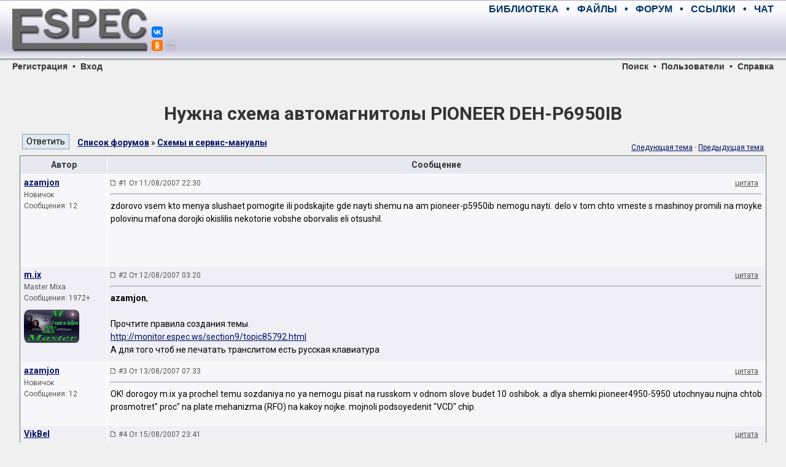

--- FILE ---
content_type: text/html; charset=UTF-8
request_url: https://monitor.espec.ws/section9/topic89658.html
body_size: 9299
content:
<!DOCTYPE HTML PUBLIC "-//W3C//DTD HTML 4.01 Transitional//EN">
<HTML>
<HEAD>
	<META HTTP-EQUIV="Content-Type" CONTENT="text/html; charset=windows-1251">
	<META HTTP-EQUIV="Cache-Control" CONTENT="no-cache">
	<TITLE>Нужна схема автомагнитолы PIONEER DEH-P6950IB</TITLE>
	<META NAME="description" CONTENT="Конференция по ремонту электронной аппаратуры. Место встречи лучших русскоговорящих специалистов. Схемы, справочники, документация, советы мастеров.">
	<META NAME="keywords" CONTENT="электроника, ремонт, сервис, электроприбор, аппаратура, бытовая техника, телевизор, магнитофон, видео, аудио, телефон, компьютер, оргтехника, принтер, сканер, копир, холодильник, микроволновка, форум, конференция, общение, мастер, специалист, схема, даташит, datasheet, прошивка, мануал, транзистор, диод, sony, panasonic, toshiba, philips, akai, erisson, senao, jvc, beko, nokia, daewoo, thomson, samsung, lg, hitachi">
	<META NAME="resource-type" CONTENT="document">
	<META NAME="document-state" CONTENT="dynamic">
	<BASE HREF="https://monitor.espec.ws/">
	<LINK REL="canonical" HREF="https://monitor.espec.ws/section9/topic89658.html"/>
	<LINK REL="stylesheet" HREF="https://monitor.espec.ws/templates/espec/espec.css?v=1527418686" TYPE="text/css">
	<LINK REL="stylesheet" HREF="https://fonts.googleapis.com/css?family=Roboto:400,400i,700,700i&amp;subset=cyrillic,cyrillic-ext,latin-ext">
	<LINK REL="shortcut icon" HREF="https://monitor.espec.ws/favicon.ico">
	<LINK REL="apple-touch-icon" HREF="https://www.espec.ws/images/apple-touch-icon.png">
</HEAD>

<BODY>

<!--noindex-->
<DIV STYLE="display: none;">
<script>
(function (i, s, o, g, r, a, m) {
	i['GoogleAnalyticsObject'] = r;
	i[r] = i[r]||function() {(i[r].q = i[r].q||[]).push(arguments)}, i[r].l = 1*new Date();
	a = s.createElement(o), m = s.getElementsByTagName(o)[0];
	a.async = 1; a.src = g; m.parentNode.insertBefore(a,m);
})(window, document, 'script', 'https://www.google-analytics.com/analytics.js', 'ga');
ga('create', 'UA-109144-1', 'auto');
ga('send', 'pageview');
</script>

<script async src='https://www.googletagmanager.com/gtag/js?id=G-MFMCR8VBD5'></script>
<script>
  window.dataLayer = window.dataLayer || [];
  function gtag(){dataLayer.push(arguments);}
  gtag('js', new Date());

  gtag('config', 'G-MFMCR8VBD5');
</script>

<script type="text/javascript" >
(function (d, w, c) {
	(w[c] = w[c] || []).push(function() {
		try {
			w.yaCounter2755 = new Ya.Metrika({id:2755, enableAll:true, webvisor:true, type:1});
			w.yaCounter47190990 = new Ya.Metrika({id:47190990, clickmap:true, trackLinks:true, accurateTrackBounce:true, webvisor:true});
		}
		catch(e) { }
	});
	var n = d.getElementsByTagName("script")[0], s = d.createElement("script"), f = function () { n.parentNode.insertBefore(s, n); };
	s.type = "text/javascript";
	s.async = true;
	s.src = "https://mc.yandex.ru/metrika/watch.js";
	if (w.opera == "[object Opera]") {d.addEventListener("DOMContentLoaded", f, false);}
	else { f(); }
})(document, window, "yandex_metrika_callbacks");
</script>
<noscript><div>
<img src="https://mc.yandex.ru/watch/2755" style="position:absolute; left:-9999px;" alt="" />
<img src="https://mc.yandex.ru/watch/47190990" style="position:absolute; left:-9999px;" alt="" />
</div></noscript>

<script type="text/javascript">
new Image().src = "//counter.yadro.ru/hit?r"+escape(document.referrer)+((typeof(screen)=="undefined")?"":
";s"+screen.width+"*"+screen.height+"*"+(screen.colorDepth?screen.colorDepth:screen.pixelDepth))+";u"+escape(document.URL)+
";h"+escape(document.title.substring(0,150))+";"+Math.random();
</script>

<script type="text/javascript">
(function (w, d, c) {
	(w[c] = w[c] || []).push(function() {
		var options = {project: 708382, };
		try {w.top100Counter = new top100(options);}
		catch(e) { }
	});
	var n = d.getElementsByTagName("script")[0], s = d.createElement("script"), f = function () { n.parentNode.insertBefore(s, n); };
	s.type = "text/javascript";
	s.async = true;
	s.src = (d.location.protocol == "https:" ? "https:" : "http:") + "//st.top100.ru/top100/top100.js";
	if (w.opera == "[object Opera]") {d.addEventListener("DOMContentLoaded", f, false);}
	else { f(); }
})(window, document, "_top100q");
</script>
<noscript><div><img src="//counter.rambler.ru/top100.cnt?pid=708382" style="position:absolute; left:-9999px;" alt="Топ-100" /></div></noscript>

<script type="text/javascript">
var _tmr = window._tmr || (window._tmr = []);
_tmr.push({id: "683293", type: "pageView", start: (new Date()).getTime()});
(function (d, w, id) {
	if (d.getElementById(id)) return;
	var ts = d.createElement("script"); ts.type = "text/javascript"; ts.async = true; ts.id = id;
	ts.src = (d.location.protocol == "https:" ? "https:" : "http:") + "//top-fwz1.mail.ru/js/code.js";
	var f = function () {var s = d.getElementsByTagName("script")[0]; s.parentNode.insertBefore(ts, s);};
	if (w.opera == "[object Opera]") { d.addEventListener("DOMContentLoaded", f, false); } else { f(); }
})(document, window, "topmailru-code");
</script>
<noscript><div><img src="//top-fwz1.mail.ru/counter?id=683293;js=na" style="border:0;position:absolute;left:-9999px;" alt="" /></div></noscript>
</DIV>
<!--/noindex-->
<script>window.yaContextCb=window.yaContextCb||[]</script>
<script src="https://yandex.ru/ads/system/context.js" async></script>
<script>window.yaContextCb.push(() => {Ya.Context.AdvManager.render({"blockId": "R-A-2755-28", "type": "fullscreen", "platform": "desktop"})})</script>
<script src="https://cdn.adfinity.pro/code/3578/adfinity.js" async></script>
<script>(function(undefined){var scriptFilesLoaded=false,files=[],timer=setInterval(function(){try{files=[adfinity];if(files.indexOf(undefined)<0){scriptFilesLoaded=true;clearInterval(timer);adfinity.launchBlock(9840); }}catch(e){} },200); })();</script>
<script>(function(undefined){var scriptFilesLoaded=false,files=[],timer=setInterval(function(){try{files=[adfinity];if(files.indexOf(undefined)<0){scriptFilesLoaded=true;clearInterval(timer);adfinity.launchBlock(9841); }}catch(e){} },200); })();</script>

<div style="position:relative; width:100%; height:100px; min-width:768px; margin:0; padding:0; background-image:url(https://www.espec.ws/images/bg_top.gif)">
<div style="position:absolute; left:20px; width:220px; height:100px; margin:0; padding:0;">
	<a title="ESpec - мир электроники для профессионалов" href="https://www.espec.ws">
	<img src="https://www.espec.ws/images/logo.jpg" alt="ESpec - мир электроники для профессионалов" width="220px" height="100px" hspace="0" vspace="0" border="0">
	</a>
	<div style="position:absolute; left:227px; top:0px; width:50px; z-index:10">
		<script src="https://yastatic.net/share2/share.js" async="async" charset="utf-8"></script>
		<div style="position:absolute; top:43px" class="ya-share2" data-services="vkontakte,facebook" data-size="s"></div>
		<div style="position:absolute; top:65px" class="ya-share2" data-services="gplus,odnoklassniki,moimir,twitter,telegram" data-limit="1" data-size="s" data-copy="hidden"></div>
	</div>
</div>
<div class="menumain" style="position:absolute; left:270px; right:20px; top:0; height:30px; margin:0; padding:0; text-align:right; line-height:30px;">
	<a title="Библиотека мастера" class="menumain" href="https://library.espec.ws">БИБЛИОТЕКА</a>
	&nbsp;&nbsp;•&nbsp;&nbsp;
	<a title="Крупнейший файловый архив по электронике" class="menumain" href="https://archive.espec.ws">ФАЙЛЫ</a>
	&nbsp;&nbsp;•&nbsp;&nbsp;
	<a title="Конференция по ремонту" class="menumain" href="https://monitor.espec.ws">ФОРУМ</a>
	&nbsp;&nbsp;•&nbsp;&nbsp;
	<a title="Полезные ссылки интернета" class="menumain" href="https://monitor.espec.ws/links.php">ССЫЛКИ</a>
	&nbsp;&nbsp;•&nbsp;&nbsp;
	<a title="Живое общение" class="menumain" href="https://monitor.espec.ws/chat.php">ЧАТ</a>
</div>
<div style="position:absolute; left:270px; right:20px; top:30px; height:60px; margin:0; padding:0; text-align:right;">
<script async src="//pagead2.googlesyndication.com/pagead/js/adsbygoogle.js"></script>
<ins class="adsbygoogle"
     style="display:inline-block;width:468px;height:60px"
     data-ad-client="ca-pub-5799509402724012"
     data-ad-slot="6216192412"></ins>
<script>
(adsbygoogle = window.adsbygoogle || []).push({});
</script><div id='beacon_f7d9b669cd' style='position: absolute; left: 0px; top: 0px; visibility: hidden;'><img src='https://www.espec.ws/banex/www/delivery/lg.php?bannerid=23&amp;campaignid=2&amp;zoneid=8&amp;loc=https%3A%2F%2Fmonitor.espec.ws%2Fviewtopic.php%3Ft%3D89658&amp;cb=f7d9b669cd' width='0' height='0' alt='' style='width: 0px; height: 0px;' /></div></div>
</div>

<div class="menusection" style="position:relative; width:100%; height:16px; min-width:768px; margin:0; padding:0; line-height:16px;">
<div style="position:absolute; left:20px; margin:0; padding:0;"><a class="menusection" href="profile.php?mode=register">Регистрация</a> &nbsp;•&nbsp; <a class="menusection" href="login.php?redirect=viewtopic.php&amp;t=89658">Вход</a></div>
<div style="position:absolute; right:20px; top:0; margin:0; padding:0; text-align:right;"><a class="menusection" href="https://monitor.espec.ws/sch/">Поиск</a> &nbsp;•&nbsp; <a class="menusection" href="https://monitor.espec.ws/users/list.html">Пользователи</a> &nbsp;•&nbsp; <a class="menusection" title="Правила и FAQ" href="https://monitor.espec.ws/info/rules.html">Справка</a></div>
</div>

<br>

<div style="display:block; width:95%; margin:auto; padding:0">
<div style="text-align:center">
<div id="yandex_rtb_R-A-2755-9" style="display:inline-block;max-width:1200px"></div>
</div>
<script type="text/javascript">
    (function(w, d, n, s, t) {
        w[n] = w[n] || [];
        w[n].push(function() {
            Ya.Context.AdvManager.render({
                blockId: "R-A-2755-9",
                renderTo: "yandex_rtb_R-A-2755-9",
                statId: 2001,
                async: true
            });
        });
        t = d.getElementsByTagName("script")[0];
        s = d.createElement("script");
        s.type = "text/javascript";
        s.src = "//an.yandex.ru/system/context.js";
        s.async = true;
        t.parentNode.insertBefore(s, t);
    })(this, this.document, "yandexContextAsyncCallbacks");
</script>
<div id='beacon_0756aa762f' style='position: absolute; left: 0px; top: 0px; visibility: hidden;'><img src='https://www.espec.ws/banex/www/delivery/lg.php?bannerid=41&amp;campaignid=9&amp;zoneid=13&amp;loc=https%3A%2F%2Fmonitor.espec.ws%2Fviewtopic.php%3Ft%3D89658&amp;cb=0756aa762f' width='0' height='0' alt='' style='width: 0px; height: 0px;' /></div></div>

<br>

<table align="center" width="95%" border="0" cellspacing="0" cellpadding="0">
<tr><td align="center"><TABLE WIDTH="100%" BORDER="0" CELLSPACING="2" CELLPADDING="2">
	<tr><td nowrap align="center" colspan="2"><a class="linkheader" href="https://monitor.espec.ws/section9/topic89658.html"><h1 style="margin:10px 0 0 0">Нужна схема автомагнитолы PIONEER DEH-P6950IB</h1></a></td></tr>
	<tr>
	<td>
	<TABLE WIDTH="100%" BORDER="0" CELLSPACING="0" CELLPADDING="0">
		<tr>
		<td valign="bottom" width="90px"><input onclick="self.location.href='https://monitor.espec.ws/section9/replyto89658t.html'" type="button" value="Ответить" class="buttonmain">&nbsp;</td>
		<td valign="bottom"><a class="topictitle" href="https://monitor.espec.ws/">Список форумов</a> » <a class="topictitle" href="https://monitor.espec.ws/section9/">Схемы и сервис-мануалы</a></td>
		</tr>
	</table>
	</td>
	<td class="gensmall" align="right" nowrap>
		<BR>
	<a href="https://monitor.espec.ws/section9/topic89658next.html">Следующая тема</a>&nbsp;·&nbsp;<a href="https://monitor.espec.ws/section9/topic89658prev.html">Предыдущая тема</a>
	</td>
	</tr>
</TABLE>
<TABLE CLASS="forumline" WIDTH="100%" BORDER="0" CELLSPACING="1" CELLPADDING="3">
	<tr><th width="140" nowrap>Автор</th><th width="100%">Сообщение</th></tr>
	<tr valign="top">
	<td class="row1">
	<a name="574740"></a>
	<a class="topictitle" href="javascript:emoticon('[b]azamjon[/b], ')">azamjon</a>&nbsp;	<div class="postdetails">
		<div>Новичок</div>
		<div></div>
		<div>Сообщения: 12</div>
		<div class="avatar"></div>
		<div>&nbsp;</div>
		<div></div>
	</div>
	</td>
	<td class="row1">
	<TABLE WIDTH="100%" BORDER="0" CELLSPACING="0" CELLPADDING="0">
		<tr valign="bottom">
		<td width="100%"><img src="templates/espec/images/icon_minipost.gif" width="10" height="9" alt="Сообщение"> <A CLASS="postdetails" STYLE="text-decoration:none" HREF="https://monitor.espec.ws/section9/topic89658.html#574740">#1 От 11/08/2007 22:30</A></td>
		<td nowrap><a rel="nofollow" class=postdetails href="https://monitor.espec.ws/section9/replyto574740.html">цитата</a> &nbsp;</td>
		</tr>
	</table>
	<hr>
	<table width="100%" border="0" cellpadding="0" cellspacing="0">
		<tr valign="top" onClick="quoteUsername = 'azamjon'">
		<td class="postbody">zdorovo vsem kto menya slushaet pomogite ili podskajite gde nayti shemu na am pioneer-p5950ib  nemogu nayti. delo v tom chto vmeste s mashinoy promili na moyke polovinu mafona dorojki okislilis nekotorie vobshe oborvalis eli otsushil.<br>
<br><img src="files/pioneer_deh-p5950ib_195.jpg" alt="" border=0><br><br>
<br>
</td>
		</tr>
	</table>
	</td>
	</tr>
	<tr valign="top">
	<td class="row2">
	<a name="574787"></a>
	<a class="topictitle" href="javascript:emoticon('[b]m.ix[/b], ')">m.ix</a>&nbsp;	<div class="postdetails">
		<div>Master Mixa</div>
		<div></div>
		<div>Сообщения: 1972+</div>
		<div class="avatar"><img src="https://monitor.espec.ws/images/avatars/18785077674934a34ce123e.png" alt="m.ix" title="m.ix" border=0></div>
		<div>&nbsp;</div>
		<div></div>
	</div>
	</td>
	<td class="row2">
	<TABLE WIDTH="100%" BORDER="0" CELLSPACING="0" CELLPADDING="0">
		<tr valign="bottom">
		<td width="100%"><img src="templates/espec/images/icon_minipost.gif" width="10" height="9" alt="Сообщение"> <A CLASS="postdetails" STYLE="text-decoration:none" HREF="https://monitor.espec.ws/section9/topic89658.html#574787">#2 От 12/08/2007 03:20</A></td>
		<td nowrap><a rel="nofollow" class=postdetails href="https://monitor.espec.ws/section9/replyto574787.html">цитата</a> &nbsp;</td>
		</tr>
	</table>
	<hr>
	<table width="100%" border="0" cellpadding="0" cellspacing="0">
		<tr valign="top" onClick="quoteUsername = 'm.ix'">
		<td class="postbody"><b>azamjon</b>, 
<br>

<br>
Прочтите правила создания темы.
<br>
<a href="http://monitor.espec.ws/section9/topic85792.html">http://monitor.espec.ws/section9/topic85792.html</a>
<br>
А для того чтоб не печатать транслитом есть русская клавиатура</td>
		</tr>
	</table>
	</td>
	</tr>
	<tr valign="top">
	<td class="row1">
	<a name="575125"></a>
	<a class="topictitle" href="javascript:emoticon('[b]azamjon[/b], ')">azamjon</a>&nbsp;	<div class="postdetails">
		<div>Новичок</div>
		<div></div>
		<div>Сообщения: 12</div>
		<div class="avatar"></div>
		<div>&nbsp;</div>
		<div></div>
	</div>
	</td>
	<td class="row1">
	<TABLE WIDTH="100%" BORDER="0" CELLSPACING="0" CELLPADDING="0">
		<tr valign="bottom">
		<td width="100%"><img src="templates/espec/images/icon_minipost.gif" width="10" height="9" alt="Сообщение"> <A CLASS="postdetails" STYLE="text-decoration:none" HREF="https://monitor.espec.ws/section9/topic89658.html#575125">#3 От 13/08/2007 07:33</A></td>
		<td nowrap><a rel="nofollow" class=postdetails href="https://monitor.espec.ws/section9/replyto575125.html">цитата</a> &nbsp;</td>
		</tr>
	</table>
	<hr>
	<table width="100%" border="0" cellpadding="0" cellspacing="0">
		<tr valign="top" onClick="quoteUsername = 'azamjon'">
		<td class="postbody">OK! dorogoy m.ix ya prochel temu sozdaniya no ya nemogu pisat na russkom v odnom slove budet 10 oshibok. a dlya shemki pioneer4950-5950 utochnyau nujna chtob prosmotret" proc" na plate mehanizma (RFO) na kakoy nojke. mojnoli podsoyedenit "VCD" chip.</td>
		</tr>
	</table>
	</td>
	</tr>
	<tr valign="top">
	<td class="row2">
	<a name="575947"></a>
	<a class="topictitle" href="javascript:emoticon('[b]VikBel[/b], ')">VikBel</a>&nbsp;	<div class="postdetails">
		<div><B>Старший модератор</B></div>
		<div><img src="https://monitor.espec.ws/moderator.gif" alt="<B>Старший модератор</B>" title="<B>Старший модератор</B>" border=0><br></div>
		<div>Сообщения: 5390</div>
		<div class="avatar"></div>
		<div>&nbsp;</div>
		<div></div>
	</div>
	</td>
	<td class="row2">
	<TABLE WIDTH="100%" BORDER="0" CELLSPACING="0" CELLPADDING="0">
		<tr valign="bottom">
		<td width="100%"><img src="templates/espec/images/icon_minipost.gif" width="10" height="9" alt="Сообщение"> <A CLASS="postdetails" STYLE="text-decoration:none" HREF="https://monitor.espec.ws/section9/topic89658.html#575947">#4 От 15/08/2007 23:41</A></td>
		<td nowrap><a rel="nofollow" class=postdetails href="https://monitor.espec.ws/section9/replyto575947.html">цитата</a> &nbsp;</td>
		</tr>
	</table>
	<hr>
	<table width="100%" border="0" cellpadding="0" cellspacing="0">
		<tr valign="top" onClick="quoteUsername = 'VikBel'">
		<td class="postbody">Он ?<br>
<br><img src="files/deh-p6950ib_109.jpg" alt="" border=0><br><br>
<br>
</td>
		</tr>
	</table>
	</td>
	</tr>
	<tr valign="top">
	<td class="row1">
	<a name="575951"></a>
	<a class="topictitle" href="javascript:emoticon('[b]azamjon[/b], ')">azamjon</a>&nbsp;	<div class="postdetails">
		<div>Новичок</div>
		<div></div>
		<div>Сообщения: 12</div>
		<div class="avatar"></div>
		<div>&nbsp;</div>
		<div></div>
	</div>
	</td>
	<td class="row1">
	<TABLE WIDTH="100%" BORDER="0" CELLSPACING="0" CELLPADDING="0">
		<tr valign="bottom">
		<td width="100%"><img src="templates/espec/images/icon_minipost.gif" width="10" height="9" alt="Сообщение"> <A CLASS="postdetails" STYLE="text-decoration:none" HREF="https://monitor.espec.ws/section9/topic89658.html#575951">#5 От 15/08/2007 23:55</A></td>
		<td nowrap><a rel="nofollow" class=postdetails href="https://monitor.espec.ws/section9/replyto575951.html">цитата</a> &nbsp;</td>
		</tr>
	</table>
	<hr>
	<table width="100%" border="0" cellpadding="0" cellspacing="0">
		<tr valign="top" onClick="quoteUsername = 'azamjon'">
		<td class="postbody">да это она самайа спосибо что темку подправили...</td>
		</tr>
	</table>
	</td>
	</tr>
	<tr valign="top">
	<td class="row2">
	<a name="575954"></a>
	<a class="topictitle" href="javascript:emoticon('[b]azamjon[/b], ')">azamjon</a>&nbsp;	<div class="postdetails">
		<div>Новичок</div>
		<div></div>
		<div>Сообщения: 12</div>
		<div class="avatar"></div>
		<div>&nbsp;</div>
		<div></div>
	</div>
	</td>
	<td class="row2">
	<TABLE WIDTH="100%" BORDER="0" CELLSPACING="0" CELLPADDING="0">
		<tr valign="bottom">
		<td width="100%"><img src="templates/espec/images/icon_minipost.gif" width="10" height="9" alt="Сообщение"> <A CLASS="postdetails" STYLE="text-decoration:none" HREF="https://monitor.espec.ws/section9/topic89658.html#575954">#6 От 16/08/2007 00:09</A></td>
		<td nowrap><a rel="nofollow" class=postdetails href="https://monitor.espec.ws/section9/replyto575954.html">цитата</a> &nbsp;</td>
		</tr>
	</table>
	<hr>
	<table width="100%" border="0" cellpadding="0" cellspacing="0">
		<tr valign="top" onClick="quoteUsername = 'azamjon'">
		<td class="postbody">nu pomogiteje nayti etu chortovu schemu pliiiiiizzzz....... nu anashet soveta arhiva sposibo tak izdelayu</td>
		</tr>
	</table>
	</td>
	</tr>
	<tr valign="top">
	<td class="row1">
	<a name="742572"></a>
	<a class="topictitle" href="javascript:emoticon('[b]ALIDJON[/b], ')">ALIDJON</a>&nbsp;	<div class="postdetails">
		<div>Заглянувший</div>
		<div></div>
		<div>Сообщения: 1</div>
		<div class="avatar"></div>
		<div>&nbsp;</div>
		<div></div>
	</div>
	</td>
	<td class="row1">
	<TABLE WIDTH="100%" BORDER="0" CELLSPACING="0" CELLPADDING="0">
		<tr valign="bottom">
		<td width="100%"><img src="templates/espec/images/icon_minipost.gif" width="10" height="9" alt="Сообщение"> <A CLASS="postdetails" STYLE="text-decoration:none" HREF="https://monitor.espec.ws/section9/topic89658.html#742572">#7 От 16/11/2008 18:05</A></td>
		<td nowrap><a rel="nofollow" class=postdetails href="https://monitor.espec.ws/section9/replyto742572.html">цитата</a> &nbsp;</td>
		</tr>
	</table>
	<hr>
	<table width="100%" border="0" cellpadding="0" cellspacing="0">
		<tr valign="top" onClick="quoteUsername = 'ALIDJON'">
		<td class="postbody">Привет КАК можна скачать схему? <img src="https://monitor.espec.ws/images/smileys/3-5.gif" alt="улыбка" border=0></td>
		</tr>
	</table>
	</td>
	</tr>
	<tr valign="top">
	<td class="row2">
	<a name="742742"></a>
	<a class="topictitle" href="javascript:emoticon('[b]RUZIK40[/b], ')">RUZIK40</a>&nbsp;	<div class="postdetails">
		<div>Фанат форума</div>
		<div></div>
		<div>Сообщения: 3817</div>
		<div class="avatar"></div>
		<div>&nbsp;</div>
		<div></div>
	</div>
	</td>
	<td class="row2">
	<TABLE WIDTH="100%" BORDER="0" CELLSPACING="0" CELLPADDING="0">
		<tr valign="bottom">
		<td width="100%"><img src="templates/espec/images/icon_minipost.gif" width="10" height="9" alt="Сообщение"> <A CLASS="postdetails" STYLE="text-decoration:none" HREF="https://monitor.espec.ws/section9/topic89658.html#742742">#8 От 17/11/2008 05:00</A></td>
		<td nowrap><a rel="nofollow" class=postdetails href="https://monitor.espec.ws/section9/replyto742742.html">цитата</a> &nbsp;</td>
		</tr>
	</table>
	<hr>
	<table width="100%" border="0" cellpadding="0" cellspacing="0">
		<tr valign="top" onClick="quoteUsername = 'RUZIK40'">
		<td class="postbody"><b>ALIDJON</b>, откуда скачать? <img src="https://monitor.espec.ws/images/smileys/3-5.gif" alt="улыбка" border=0></td>
		</tr>
	</table>
	</td>
	</tr>
	<tr valign="top">
	<td class="row1">
	<a name="1185032"></a>
	<a class="topictitle" href="javascript:emoticon('[b]ден1982[/b], ')">ден1982</a>&nbsp;	<div class="postdetails">
		<div>Заглянувший</div>
		<div></div>
		<div>Сообщения: 5</div>
		<div class="avatar"></div>
		<div>&nbsp;</div>
		<div></div>
	</div>
	</td>
	<td class="row1">
	<TABLE WIDTH="100%" BORDER="0" CELLSPACING="0" CELLPADDING="0">
		<tr valign="bottom">
		<td width="100%"><img src="templates/espec/images/icon_minipost.gif" width="10" height="9" alt="Сообщение"> <A CLASS="postdetails" STYLE="text-decoration:none" HREF="https://monitor.espec.ws/section9/topic89658.html#1185032">#9 От 21/01/2011 06:44</A></td>
		<td nowrap><a rel="nofollow" class=postdetails href="https://monitor.espec.ws/section9/replyto1185032.html">цитата</a> &nbsp;</td>
		</tr>
	</table>
	<hr>
	<table width="100%" border="0" cellpadding="0" cellspacing="0">
		<tr valign="top" onClick="quoteUsername = 'ден1982'">
		<td class="postbody">тут она
<br>
 <a href="http://archive.espec.ws/section394/file22558.html">http://archive.espec.ws/section394/file22558.html</a></td>
		</tr>
	</table>
	</td>
	</tr>
</TABLE>
<BR>
<!-- Yandex.RTB -->
<script>window.yaContextCb=window.yaContextCb||[]</script>
<script src="https://yandex.ru/ads/system/context.js" async></script>
<!-- Yandex.RTB R-A-2755-15 -->
<div id="yandex_rtb_R-A-2755-15"></div>
<script>window.yaContextCb.push(()=>{
  Ya.Context.AdvManager.render({
    renderTo: 'yandex_rtb_R-A-2755-15',
    blockId: 'R-A-2755-15',
    statId: 2004
  })
})</script><div id='beacon_b6c6c59347' style='position: absolute; left: 0px; top: 0px; visibility: hidden;'><img src='https://www.espec.ws/banex/www/delivery/lg.php?bannerid=46&amp;campaignid=4&amp;zoneid=9&amp;loc=https%3A%2F%2Fmonitor.espec.ws%2Fviewtopic.php%3Ft%3D89658&amp;cb=b6c6c59347' width='0' height='0' alt='' style='width: 0px; height: 0px;' /></div><TABLE WIDTH="100%" BORDER="0" CELLSPACING="2" CELLPADDING="2">
	<form>
	<tr valign="top">
	<td>
	<div><input onclick="self.location.href='https://monitor.espec.ws/section9/replyto89658t.html'" type="button" value="Ответить" class="buttonmain">&nbsp;&nbsp;
	<a class="topictitle" href="https://monitor.espec.ws/">Список форумов</a> » <a class="topictitle" href="https://monitor.espec.ws/section9/">Схемы и сервис-мануалы</a></div>
	<div>Перейти:&nbsp;<select name="f" onchange="if(this.options[this.selectedIndex].value != -1){document.location = 'https://monitor.espec.ws/section' + this.options[this.selectedIndex].value + '/'}"><option value="-1">Выберите форум</option><option value="-1">&nbsp;</option><optgroup label="Ремонт телевизоров"><option value="1">CRT-телевизоры</option><option value="31">LCD-телевизоры и плазменные панели</option><option value="32">Проекционные телевизоры</option><option value="23">Сервисные меню телевизоров</option><option value="-1">&nbsp;</option></optgroup><optgroup label="Ремонт мониторов"><option value="33">TFT-мониторы</option><option value="3">CRT-мониторы</option><option value="-1">&nbsp;</option></optgroup><optgroup label="Ремонт компьютерной техники"><option value="5">Настольные компьютеры</option><option value="34">Ноутбуки и КПК</option><option value="22">Периферийные устройства</option><option value="-1">&nbsp;</option></optgroup><optgroup label="Ремонт фото- и видеотехники"><option value="2">DVD-проигрыватели и видеомагнитофоны</option><option value="21">Видеокамеры</option><option value="45">Фотоаппараты</option><option value="-1">&nbsp;</option></optgroup><optgroup label="Ремонт телефонов"><option value="6">Стационарные и радиотелефоны</option><option value="40">Мобильные телефоны и смартфоны</option><option value="-1">&nbsp;</option></optgroup><optgroup label="Ремонт бытовой техники"><option value="7">Стиральные и посудомоечные машины</option><option value="35">Холодильники и кондиционеры</option><option value="36">Газовые и электроплиты</option><option value="37">Микроволновые печи</option><option value="38">Газовые котлы</option><option value="39">Прочие бытовые приборы</option><option value="-1">&nbsp;</option></optgroup><optgroup label="Ремонт аудиотехники"><option value="4">Музыкальные центры и усилители</option><option value="43">Автомобильные аудиосистемы</option><option value="41">Портативная аудиотехника</option><option value="42">Раскодировка</option><option value="-1">&nbsp;</option></optgroup><optgroup label="Ремонт прочей электроники"><option value="28">Цифровые приставки, спутниковое оборудование</option><option value="30">Измерительные приборы</option><option value="29">Медицинская техника</option><option value="8">Другая аппаратура</option><option value="-1">&nbsp;</option></optgroup><optgroup label="Поиск технической информации"><option value="9"selected="selected">Схемы и сервис-мануалы</option><option value="26">Прошивки</option><option value="27">Даташиты</option><option value="-1">&nbsp;</option></optgroup><optgroup label="Торговая площадь"><option value="12">Торговые ряды</option><option value="48">Стол заказов</option><option value="-1">&nbsp;</option></optgroup><optgroup label="Околоремонтное общение"><option value="10">Свободное общение</option><option value="46">Программаторы</option><option value="14">Электроника от А до Я</option><option value="44">Мастерская Самоделкина</option><option value="13">Программное обеспечение</option><option value="-1">&nbsp;</option></optgroup><optgroup label="Работа сайта"><option value="20">Новости, обьявления, важные темы</option><option value="19">Центр связи и информации</option><option value="-1">&nbsp;</option></optgroup><optgroup label="Удаленные темы и сообщения"><option value="24">Некомпетентные вопросы</option><option value="18">Нарушения правил</option></select></div>
	<div class="small"></div>
	</td>
	<td class="small" align="right" nowrap>
	<a href="https://monitor.espec.ws/section9/topic89658next.html">Следующая тема</a>&nbsp;·&nbsp;<a href="https://monitor.espec.ws/section9/topic89658prev.html">Предыдущая тема</a>
	<div></div>
	<div><a href="https://monitor.espec.ws/section9/printview89658.html">Версия для печати</a></div>

<script type="text/javascript" src="https://monitor.espec.ws/templates/common.js" async></script>
<div class="postbody" style="width:100%; text-align:left">
<div class="forumline" style="display:inline-block; float:right"><div style="margin:1px;">
	<div style="display:block; cursor:pointer; padding:3px; background-color:#E8E8F0" onclick="return ToggleCollapse('rights')">
	<img id="collapseimg_rights" src="https://monitor.espec.ws/templates/espec/images/switch_closed.gif" alt="Показать/скрыть" style="margin:3px 0 0 30px; border:0; float:right">
	Ваши права в разделе
	</div>
	<div id="collapseobj_rights" class="row2" style="display:none; padding:3px;">Вы <b>не можете</b> начинать темы<br>Вы <b>не можете</b> отвечать на сообщения<br>Вы <b>не можете</b> редактировать свои сообщения<br>Вы <b>не можете</b> удалять свои сообщения<br>Вы <b>не можете</b> голосовать в опросах<br>Вы <b>не можете</b> добавлять файлы<br />Вы <b>можете</b> скачивать файлы<br /></div>
</div></div>
</div>
<div style="display:block;clear:both"><BR></div>

	</td>
	</tr>
	</form>
</TABLE>

<TABLE CLASS="forumline" WIDTH="100%" BORDER="0" CELLSPACING="1" CELLPADDING="3">
	<tr><th><h2 class="titleblock">Интересное от ESpec</h2></th></tr>
	<tr><td class="row2" ALIGN="center">
<div style="max-width:1200px;">
<script async src="//pagead2.googlesyndication.com/pagead/js/adsbygoogle.js"></script>
<ins class="adsbygoogle"
     style="display:block"
     data-ad-format="autorelaxed"
     data-matched-content-rows-num="4"
     data-matched-content-columns-num="5"
     data-matched-content-ui-type="image_stacked"
     data-ad-client="ca-pub-5799509402724012"
     data-ad-slot="9035969038"></ins>
<script>
     (adsbygoogle = window.adsbygoogle || []).push({});
</script>
</div>
	</td></tr>
</TABLE>
<BR>
<TABLE CLASS="forumline" WIDTH="100%" BORDER="0" CELLSPACING="1" CELLPADDING="3">
	<tr><th><h2 class="titleblock">Другие темы раздела <a class="linkelement" href="https://monitor.espec.ws/section9/">Схемы и сервис-мануалы</a></h2></th></tr>
	<tr><td class="row2">
<div style="display:inline-block; width:50%; min-height:20px">
<a class="linkelement" href="https://monitor.espec.ws/section9/topic101339.html">(монитор) Belinea 10 70 50 chassis 17HV9 ищется схема</a>
</div><div style="display:inline-block; width:50%; min-height:20px">
<a class="linkelement" href="https://monitor.espec.ws/section9/topic72757.html">Aвто/СD  Clarion DRB-4375 R</a>
</div><div style="display:inline-block; width:50%; min-height:20px">
<a class="linkelement" href="https://monitor.espec.ws/section9/topic119773.html">Cхема стабилизатора. Luxeon vk 1000v</a>
</div><div style="display:inline-block; width:50%; min-height:20px">
<a class="linkelement" href="https://monitor.espec.ws/section9/topic92759.html">PanasonicTX-21FG20TS схема телевизора</a>
</div><div style="display:inline-block; width:50%; min-height:20px">
<a class="linkelement" href="https://monitor.espec.ws/section9/topic118734.html">Ищу service manual  к DVD Panasonic RA61</a>
</div><div style="display:inline-block; width:50%; min-height:20px">
<a class="linkelement" href="https://monitor.espec.ws/section9/topic113920.html">ищу схему монитора LG L1970</a>
</div><div style="display:inline-block; width:50%; min-height:20px">
<a class="linkelement" href="https://monitor.espec.ws/section9/topic68836.html">Ищу схему ТВ SHARP 70ES-03S</a>
</div><div style="display:inline-block; width:50%; min-height:20px">
<a class="linkelement" href="https://monitor.espec.ws/section9/topic68706.html">Ищу схему телевизора Samsung CS-21A9WQ</a>
</div><div style="display:inline-block; width:50%; min-height:20px">
<a class="linkelement" href="https://monitor.espec.ws/section9/topic89204.html">Нужна схема кабелеискателя</a>
</div><div style="display:inline-block; width:50%; min-height:20px">
<a class="linkelement" href="https://monitor.espec.ws/section9/topic67287.html">Нужна схема магнитолы SAMSUNG SC-8500</a>
</div><div style="display:inline-block; width:50%; min-height:20px">
<a class="linkelement" href="https://monitor.espec.ws/section9/topic77446.html">Нужна схема мини LCD ТВ  шасси ZD7.820.304  VER1.5 Mystery.</a>
</div><div style="display:inline-block; width:50%; min-height:20px">
<a class="linkelement" href="https://monitor.espec.ws/section9/topic74471.html">Нужна схема МП3 автомагнитолы ИЖ РКД115МП3</a>
</div><div style="display:inline-block; width:50%; min-height:20px">
<a class="linkelement" href="https://monitor.espec.ws/section9/topic99930.html">НУЖНА СХЕМА телевизора SONY KV-M1430B</a>
</div><div style="display:inline-block; width:50%; min-height:20px">
<a class="linkelement" href="https://monitor.espec.ws/section9/topic68029.html">Опознать шасси у POLAR</a>
</div><div style="display:inline-block; width:50%; min-height:20px">
<a class="linkelement" href="https://monitor.espec.ws/section9/topic67380.html">Помогите найти схему токовые клещи METRACLIP 5110</a>
</div><div style="display:inline-block; width:50%; min-height:20px">
<a class="linkelement" href="https://monitor.espec.ws/section9/topic123890.html">Схема на DVD DAEWOO DNS-5800S</a>
</div><div style="display:inline-block; width:50%; min-height:20px">
<a class="linkelement" href="https://monitor.espec.ws/section9/topic71745.html">Схема на монитор SCOTT 570</a>
</div><div style="display:inline-block; width:50%; min-height:20px">
<a class="linkelement" href="https://monitor.espec.ws/section9/topic66963.html">схема телефона samsung sp-f203</a>
</div><div style="display:inline-block; width:50%; min-height:20px">
<a class="linkelement" href="https://monitor.espec.ws/section9/topic98999.html">схема устройства поджига дуги УПД-1 для плазменной сварки</a>
</div><div style="display:inline-block; width:50%; min-height:20px">
<a class="linkelement" href="https://monitor.espec.ws/section9/topic63194.html">Схема черно-белого китайского телевизора</a>
</div>	</td></tr>
</TABLE></td></tr></table>
<br>

<!--
<div class="blockmain" style="width:95%; margin:auto">
<div class="blockheader" style="text-align:center">
Баннер для этой зоны отключен.</div>
</div>
//-->

<br>

<div style="position:relative; width:100%; height:45px; min-width:768px; margin:0; padding:0; background-image:url(https://www.espec.ws/images/bg_bottom.png)">
<div class="menufooter" style="position:absolute; left:20px; right:352px; height:45px; margin:0; padding:0; line-height:45px;">
	<a title="Главная страница" class="menufooter" href="https://www.espec.ws">ESpec</a>
	&nbsp;&nbsp;•&nbsp;&nbsp;
	<a title="Библиотека мастера" class="menufooter" href="https://library.espec.ws">Библиотека</a>
	&nbsp;&nbsp;•&nbsp;&nbsp;
	<a title="Крупнейший файловый архив по электронике" class="menufooter" href="https://archive.espec.ws">Файлы</a>
	&nbsp;&nbsp;•&nbsp;&nbsp;
	<a title="Конференция по ремонту" class="menufooter" href="https://monitor.espec.ws">Форум</a>
	&nbsp;&nbsp;•&nbsp;&nbsp;
	<a title="Полезные ссылки интернета" class="menufooter" href="https://monitor.espec.ws/links.php">Ссылки</a>
	&nbsp;&nbsp;•&nbsp;&nbsp;
	<a title="Живое общение" class="menufooter" href="https://monitor.espec.ws/chat.php">Чат</a>
</div>
<!--noindex-->
<div style="position:absolute; width:352px; right:20px; height:45px; margin:0; padding:0; text-align:right;">
	<a rel="nofollow noopener" href="https://top100.rambler.ru/navi/708382/" target="_blank"><img src="https://top100-images.rambler.ru/top100/banner-88x31-rambler-gray2.gif" onmouseover="this.style.opacity=1" onmouseout="this.style.opacity=0.66" style="opacity:0.66; margin:8px 5px 0px 5px" width="31" height="31" border="0" alt="Rambler's Top100" /></a>
	<a rel="nofollow noopener" href="https://top.mail.ru/jump?from=683293" target="_blank"><img src="https://top.mail.ru/counter?id=683293&t=68&l=1" onmouseover="this.style.opacity=1" onmouseout="this.style.opacity=0.66" style="opacity:0.66; margin:8px 5px 0px 5px" height="31" width="31" border="0" alt="Рейтинг@Mail.ru" /></a>
	<a rel="nofollow noopener" href="https://www.liveinternet.ru/click" target="_blank"><img src="https://counter.yadro.ru/logo?39.2" onmouseover="this.style.opacity=1" onmouseout="this.style.opacity=0.66" style="opacity:0.66; margin:8px 0px 0px 5px" width="31" height="31" border="0" alt="liveinternet.ru" /></a>
</div>
<!--/noindex-->
</div>

</BODY>
</HTML>

--- FILE ---
content_type: text/html; charset=utf-8
request_url: https://www.google.com/recaptcha/api2/aframe
body_size: 266
content:
<!DOCTYPE HTML><html><head><meta http-equiv="content-type" content="text/html; charset=UTF-8"></head><body><script nonce="Dm_VjAclotPxveF2ox2Y3A">/** Anti-fraud and anti-abuse applications only. See google.com/recaptcha */ try{var clients={'sodar':'https://pagead2.googlesyndication.com/pagead/sodar?'};window.addEventListener("message",function(a){try{if(a.source===window.parent){var b=JSON.parse(a.data);var c=clients[b['id']];if(c){var d=document.createElement('img');d.src=c+b['params']+'&rc='+(localStorage.getItem("rc::a")?sessionStorage.getItem("rc::b"):"");window.document.body.appendChild(d);sessionStorage.setItem("rc::e",parseInt(sessionStorage.getItem("rc::e")||0)+1);localStorage.setItem("rc::h",'1769045070947');}}}catch(b){}});window.parent.postMessage("_grecaptcha_ready", "*");}catch(b){}</script></body></html>